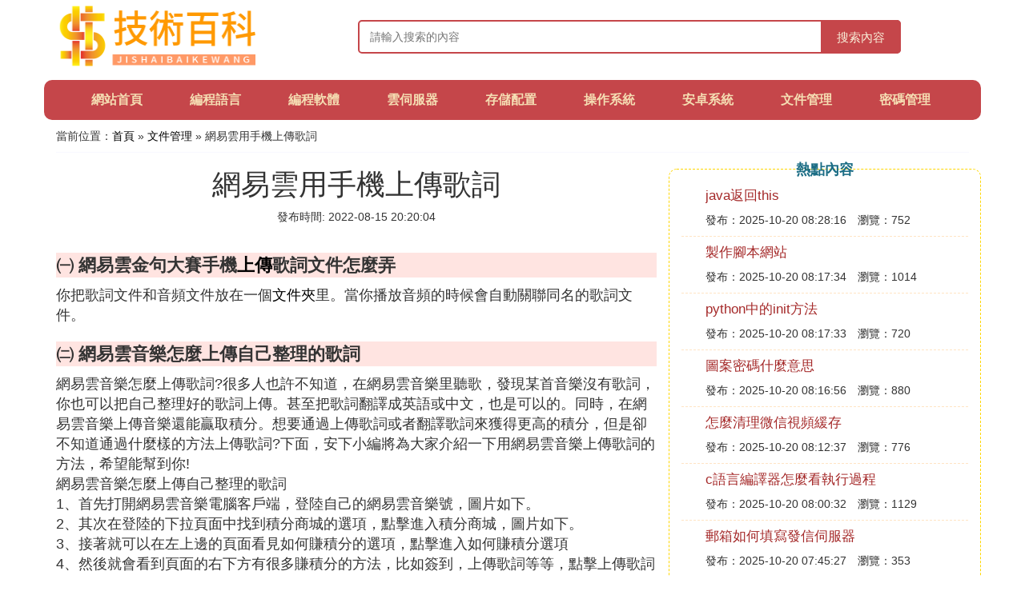

--- FILE ---
content_type: text/html;charset=utf-8
request_url: https://www.ultimate-communications.com/file_171445
body_size: 5446
content:
<!DOCTYPE html>
<html>
	<head>
		<meta charset="utf-8" />
		<meta name="viewport" content="width=device-width, initial-scale=1.0, user-scalable=no, minimum-scale=1.0, maximum-scale=1.0"/>
		<meta http-equiv="Cache-Control" content="no-siteapp"/>
		<meta http-equiv="Cache-Control" content="no-transform"/>
		<title>網易雲用手機上傳歌詞_網易雲音樂怎麼上傳自己整理的歌詞_技術百科網</title>
		<meta name="description" content="本資訊是關於網易雲音樂怎麼上傳自己整理的歌詞,網易雲音樂手機版怎麼上傳歌詞,手機版怎麼叫網易雲小秘書上傳歌詞,網易雲音樂怎麼傳歌詞相關的內容,由技術百科網為您收集整理請點擊查看詳情"/>
		<link href="//www.ultimate-communications.com/zh/file_171445" rel="alternate" hreflang="zh-Hans">
		<link href="//www.ultimate-communications.com/file_171445" rel="alternate" hreflang="zh-Hant">
		<link rel="stylesheet" type="text/css" href="//www.ultimate-communications.com/themes/css/bootstrap.min.css"/>
		<link rel="stylesheet" type="text/css" href="//www.ultimate-communications.com/themes/css/global.css"/>
		<script async src="https://pagead2.googlesyndication.com/pagead/js/adsbygoogle.js?client=ca-pub-5394183416272370" crossorigin="anonymous"></script>
	</head>
	<body>

		<div class="container header-area">
			<div class="row">
				<div class="logo-area col-md-3 col-sm-12 col-xs-12">
					<a href="//www.ultimate-communications.com/"><img class="lazy" src="//www.ultimate-communications.com/themes/img/loading.jpg" data-original="//www.ultimate-communications.com/themes/img/logo.png"></a>
				</div>
				<div class="search-area barmv col-md-9 col-sm-12 col-xs-12">
					<form action="//www.ultimate-communications.com/search.php" method="post" onsubmit="return check_search();">
						<input type="text" placeholder="請輸入搜索的內容" name="searchword" id="searchword">
						<button type="submit" class="searchmv">搜索內容</button>
					</form>
				</div>
			</div>
			
			<div class="container row navigation">
				<ul class="list-unstyled">
					<li class="col-md-1 col-sm-4 col-xs-4"><a href="//www.ultimate-communications.com/">網站首頁</a></li>
					<li class="col-md-1 col-sm-4 col-xs-4"><a href="//www.ultimate-communications.com/class_language_1">編程語言</a></li>
					<li class="col-md-1 col-sm-4 col-xs-4"><a href="//www.ultimate-communications.com/class_program_1">編程軟體</a></li>					
					<li class="col-md-1 col-sm-4 col-xs-4"><a href="//www.ultimate-communications.com/class_server_1">雲伺服器</a></li>					
					<li class="col-md-1 col-sm-4 col-xs-4"><a href="//www.ultimate-communications.com/class_config_1">存儲配置</a></li>					
					<li class="col-md-1 col-sm-4 col-xs-4"><a href="//www.ultimate-communications.com/class_system_1">操作系統</a></li>					
					<li class="col-md-1 col-sm-4 col-xs-4"><a href="//www.ultimate-communications.com/class_android_1">安卓系統</a></li>					
					<li class="col-md-1 col-sm-4 col-xs-4"><a href="//www.ultimate-communications.com/class_file_1">文件管理</a></li>					
					<li class="col-md-1 col-sm-4 col-xs-4"><a href="//www.ultimate-communications.com/class_password_1">密碼管理</a></li>					
				</ul>
			</div>
		</div>
		
		<div class="container content-main">
			<div class="location col-md-12 col-sm-12 col-xs-12">
				當前位置：<a href="//www.ultimate-communications.com/">首頁</a> &raquo; <a href="//www.ultimate-communications.com/class_file_1">文件管理</a> &raquo; 網易雲用手機上傳歌詞
			</div>
			
			<div class="row">
				<div class="content-left col-md-8 col-sm-12 col-xs-12">
					<div class="content-title"><h1>網易雲用手機上傳歌詞</h1></div>
					<div class="content-postime">發布時間: 2022-08-15 20:20:04</div>
					<div class="content-content">
<p class="subparagraph">㈠ 網易雲金句大賽手機<a href="//www.ultimate-communications.com/class_file_1" title="上傳相關內容">上傳</a>歌詞文件怎麼弄</p>
<p>

你把歌詞文件和音頻文件放在一個<a href="//www.ultimate-communications.com/class_file_1" title="文件夾相關內容">文件夾</a>里。當你播放音頻的時候會自動關聯同名的歌詞文件。
</p>
<p class="subparagraph">㈡ 網易雲音樂怎麼上傳自己整理的歌詞</p>
<p>
網易雲音樂怎麼上傳歌詞?很多人也許不知道，在網易雲音樂里聽歌，發現某首音樂沒有歌詞，你也可以把自己整理好的歌詞上傳。甚至把歌詞翻譯成英語或中文，也是可以的。同時，在網易雲音樂上傳音樂還能贏取積分。想要通過上傳歌詞或者翻譯歌詞來獲得更高的積分，但是卻不知道通過什麼樣的方法上傳歌詞?下面，安下小編將為大家介紹一下用網易雲音樂上傳歌詞的方法，希望能幫到你!<br />網易雲音樂怎麼上傳自己整理的歌詞<br />1、首先打開網易雲音樂電腦客戶端，登陸自己的網易雲音樂號，圖片如下。<br />2、其次在登陸的下拉頁面中找到積分商城的選項，點擊進入積分商城，圖片如下。<br />3、接著就可以在左上邊的頁面看見如何賺積分的選項，點擊進入如何賺積分選項<br />4、然後就會看到頁面的右下方有很多賺積分的方法，比如簽到，上傳歌詞等等，點擊上傳歌詞選項<br />5、接下來就會出現一個需要上傳歌詞的歌曲清單，我們就可以根據我們的興趣或者根據積分的多少選擇自己要上傳的歌曲名稱<br />6、我以路標歌曲為例子，現在網頁上搜索路標的歌詞，最好是搜到帶有時間軸的，這樣積分會更高一些。然後選擇復制歌詞或者下載歌曲文件，根據自己搜到的實際情況為准。<br />7、下一步就是搜索路標這首歌，會看到這首歌的右下方有上傳歌詞選項，點擊上傳歌詞。具體的歌詞可以在網上搜索，或者自己翻譯上傳，下面我給出了在網頁上搜索到的歌詞截成了圖片，大家可以參考一下。<br />8、緊接著就會出現一個頁面，有選擇文件或者編輯歌詞兩個選項，我們可以根據自己收藏歌詞的方式選擇，如果有上傳文件就點擊上傳文件，將文件上傳即可。如果是編輯的或者是復制的就選擇編輯歌詞，將編輯的或者復制的歌詞粘貼在下方空白的文字框里，選擇上交，上傳歌詞就成功了，就可以等待系統審核啦。
</p>
<p class="subparagraph">㈢ 網易雲音樂手機版怎麼上傳歌詞</p>

<p><strong>只能用電腦上傳</strong>，詳細步驟：</p><p>1、首先打開網易雲音樂，點擊頭像下拉箭頭，如圖所示。</p><p><img class="lazy illustration" src="//www.ultimate-communications.com/images/loading.jpg" data-original="//www.ultimate-communications.com/img_fcfaaf51f3deb48f39df59bae01f3a292df57824"/></p>

<p class="subparagraph">㈣ 網易雲音樂怎麼傳歌詞</p>

<ol><li><p>進入【網易雲音樂】官網，在首頁找到右上角找到【登錄】，登錄網易雲音樂賬號；</p></li></ol><p><img class="lazy illustration" src="//www.ultimate-communications.com/images/loading.jpg" data-original="//www.ultimate-communications.com/img_6159252dd42a283416a726c957b5c9ea14cebfea"/></p><p>在【我上傳的歌詞】這里可以查看到自己上傳過的歌詞，一般需要幾天時間審核才通過。</p><p><strong>拓展資料：</strong></p><p>網易雲音樂是一款由網易開發的音樂產品，是網易杭州研究院的成果，依託專業音樂人、DJ、好友推薦及社交功能，在線音樂服務主打歌單、社交、大牌推薦和音樂指紋，以歌單、DJ節目、社交、地理位置為核心要素，主打發現和分享。</p><p>國內首個以「歌單」作為核心架構的音樂APP，國內最大、最優質的「歌單」庫，批量遇見好聽音樂更加簡單；輕松創建「歌單」。</p>

<p class="subparagraph">㈤ 網易雲音樂怎麼給本地音樂加歌詞</p>


<p>網易雲音樂無法直接給本地音樂加歌詞，需要自己先上傳本地歌詞，上傳本地歌詞方法如下：</p><p>需要工具：電腦、瀏覽器</p><p>一、首先打開瀏覽器，在地址欄輸入網址進入官網。</p><p><img class="lazy illustration" src="//www.ultimate-communications.com/images/loading.jpg" data-original="//www.ultimate-communications.com/img_e850352ac65c103899427256bc119313b07e8962?x-bce-process=image%2Fresize%2Cm_lfit%2Cw_600%2Ch_800%2Climit_1%2Fquality%2Cq_85%2Fformat%2Cf_auto"/></p>

<p class="subparagraph">㈥ 如何使用網易雲音樂上傳歌詞</p>
<p>

方法/步驟<br /><br />1<br />首先打開網易雲音樂電腦客戶端，登陸自己的網易雲音樂號，圖片如下。<br /><br />2<br />其次在登陸的下拉頁面中找到積分商城的選項，點擊進入積分商城，圖片如下。<br /><br />3<br />接著就可以在左上邊的頁面看見如何賺積分的選項，點擊進入如何賺積分選項<br /><br />4<br />然後就會看到頁面的右下方有很多賺積分的方法，比如簽到，上傳歌詞等等，點擊上傳歌詞選項<br /><br />5<br />接下來就會出現一個需要上傳歌詞的歌曲清單，我們就可以根據我們的興趣或者根據積分的多少選擇自己要上傳的歌曲名稱<br /><br />6<br />我以路標歌曲為例子，現在網頁上搜索路標的歌詞，最好是搜到帶有時間軸的，這樣積分會更高一些。然後選擇復制歌詞或者下載歌曲文件，根據自己搜到的實際情況為准。<br /><br />7<br />下一步就是搜索路標這首歌，會看到這首歌的右下方有上傳歌詞選項，點擊上傳歌詞。具體的歌詞可以在網上搜索，或者自己翻譯上傳，下面我給出了在網頁上搜索到的歌詞截成了圖片，大家可以參考一下。<br /><br />8<br />緊接著就會出現一個頁面，有選擇文件或者編輯歌詞兩個選項，我們可以根據自己收藏歌詞的方式選擇，如果有上傳文件就點擊上傳文件，將文件上傳即可。如果是編輯的或者是復制的就選擇編輯歌詞，將編輯的或者復制的歌詞粘貼在下方空白的文字框里，選擇上交，上傳歌詞就成功了，就可以等待系統審核啦。
</p>
<p class="subparagraph">㈦ 網易雲音樂怎麼上傳自己的原創歌詞或翻譯(安卓版)</p>


<p>1，使用搜狗搜索引擎搜索關鍵詞「網易雲音樂」。</p><p><img class="lazy illustration" src="//www.ultimate-communications.com/images/loading.jpg" data-original="//www.ultimate-communications.com/img_03087bf40ad162d9adcbedd91ddfa9ec8b13cdca"/></p><p>網易雲音樂是一款由網易開發的音樂產品，是網易杭州研究院的成果，依託專業音樂人、DJ、好友推薦及社交功能，在線音樂服務主打歌單、社交、大牌推薦和音樂指紋，以歌單、DJ節目、社交、地理位置為核心要素，主打發現和分享。</p><p>該產品2013年4月23日正式發布，截止2017年04月，產品已經包括iPhone、Android、Web、PC、iPad、WP8、Mac、Win10UWP、Linux九大平台客戶端。2015年1月16日，網易雲音樂榮膺網路中國好應用「年度優秀視覺設計獎」。</p><p>2018年2月9日，網易雲音樂與騰訊音樂達成版權互授合作。2018年3月6日，網易雲音樂與阿里音樂達成版權互授合作。</p><p>2018年4月5日，騰訊音樂娛樂集團發表聲明稱，暫停與網易雲音樂的轉授權合作洽談。</p><p>資料來源：網路</p>

<p class="subparagraph">㈧ 手機版怎麼叫網易雲小秘書上傳歌詞</p>

<p>首先告訴你，安卓版的不支持上傳歌詞，包括自己創建歌詞。                        </p><p>網易雲音樂上傳歌詞</p><ul><li><p>第一步：進入【網易雲音樂】官網，在首頁找到右上角找到【登錄】，登錄網易雲音樂賬號，如圖所示：</p><p><img class="lazy illustration" src="//www.ultimate-communications.com/images/loading.jpg" data-original="//www.ultimate-communications.com/img_902397dda144ad34c6ec7075dca20cf430ad85f5"/>步驟閱讀</p></li><p>注意事項</p></ul>

<p class="subparagraph">㈨ 網易雲音樂，如何上傳歌詞，或者是翻譯的歌詞</p>


<p>需要在網頁版完成。<br />首先登錄電腦端，點擊個人頭像，再點擊「商城」<br /></p><p><img class="lazy illustration" src="//www.ultimate-communications.com/images/loading.jpg" data-original="//www.ultimate-communications.com/img_96dda144ad345982d1fe2d4b02f431adcaef84f7?x-bce-process=image%2Fresize%2Cm_lfit%2Cw_600%2Ch_800%2Climit_1%2Fquality%2Cq_85%2Fformat%2Cf_auto"/></p><p><br />最後會看到一列要上傳歌詞的需求，挑感興趣的就可以上傳歌詞。</p>


					</div>
					
					<div class="readall_box" >
						<div class="read_more_mask"></div>
						<a class="read_more_btn" target="_self">閱讀全文</a>
					</div>
					
					<div class="clearfix"></div>

					<div class="related-news">
						<h3>與網易雲用手機上傳歌詞相關的資訊</h3>
						<div class="related-list row">
							<ul class="list-unstyled">
								
								<li class="col-md-6 col-sm-6 col-xs-6"><a href="//www.ultimate-communications.com/file_491007">怎麼清理微信視頻緩存</a></li>
								
								<li class="col-md-6 col-sm-6 col-xs-6"><a href="//www.ultimate-communications.com/file_491003">怎麼上傳照片瀏覽上傳</a></li>
								
								<li class="col-md-6 col-sm-6 col-xs-6"><a href="//www.ultimate-communications.com/file_490997">資料上傳口</a></li>
								
								<li class="col-md-6 col-sm-6 col-xs-6"><a href="//www.ultimate-communications.com/file_490994">ftp上傳html打開是空白的</a></li>
								
								<li class="col-md-6 col-sm-6 col-xs-6"><a href="//www.ultimate-communications.com/file_490981">影音先鋒清除緩存</a></li>
								
								<li class="col-md-6 col-sm-6 col-xs-6"><a href="//www.ultimate-communications.com/file_490972">什麼叫緩存預熱</a></li>
								
								<li class="col-md-6 col-sm-6 col-xs-6"><a href="//www.ultimate-communications.com/file_490962">什麼方法解壓</a></li>
								
								<li class="col-md-6 col-sm-6 col-xs-6"><a href="//www.ultimate-communications.com/file_490960">win10以緩存</a></li>
								
								<li class="col-md-6 col-sm-6 col-xs-6"><a href="//www.ultimate-communications.com/file_490957">生化危機6上傳數據</a></li>
								
								<li class="col-md-6 col-sm-6 col-xs-6"><a href="//www.ultimate-communications.com/file_490948">linux可以限制ftp</a></li>
								
							</ul>
						</div>
					</div>
					
				</div>
				
				<div class="content-right col-md-4 col-sm-12 col-xs-12">
					<div class="right-text">熱點內容</div>
					
					<div class="single-item">
						<span class="archive-title"><a href="//www.ultimate-communications.com/language_491011">java返回this</a></span>
						<span class="archive-uptime">發布：2025-10-20 08:28:16</span>
						<span class="archive-view">瀏覽：752</span>
					</div>
					
					<div class="single-item">
						<span class="archive-title"><a href="//www.ultimate-communications.com/program_491010">製作腳本網站</a></span>
						<span class="archive-uptime">發布：2025-10-20 08:17:34</span>
						<span class="archive-view">瀏覽：1014</span>
					</div>
					
					<div class="single-item">
						<span class="archive-title"><a href="//www.ultimate-communications.com/language_491009">python中的init方法</a></span>
						<span class="archive-uptime">發布：2025-10-20 08:17:33</span>
						<span class="archive-view">瀏覽：720</span>
					</div>
					
					<div class="single-item">
						<span class="archive-title"><a href="//www.ultimate-communications.com/password_491008">圖案密碼什麼意思</a></span>
						<span class="archive-uptime">發布：2025-10-20 08:16:56</span>
						<span class="archive-view">瀏覽：880</span>
					</div>
					
					<div class="single-item">
						<span class="archive-title"><a href="//www.ultimate-communications.com/file_491007">怎麼清理微信視頻緩存</a></span>
						<span class="archive-uptime">發布：2025-10-20 08:12:37</span>
						<span class="archive-view">瀏覽：776</span>
					</div>
					
					<div class="single-item">
						<span class="archive-title"><a href="//www.ultimate-communications.com/program_491006">c語言編譯器怎麼看執行過程</a></span>
						<span class="archive-uptime">發布：2025-10-20 08:00:32</span>
						<span class="archive-view">瀏覽：1129</span>
					</div>
					
					<div class="single-item">
						<span class="archive-title"><a href="//www.ultimate-communications.com/server_491005">郵箱如何填寫發信伺服器</a></span>
						<span class="archive-uptime">發布：2025-10-20 07:45:27</span>
						<span class="archive-view">瀏覽：353</span>
					</div>
					
					<div class="single-item">
						<span class="archive-title"><a href="//www.ultimate-communications.com/program_491004">shell腳本入門案例</a></span>
						<span class="archive-uptime">發布：2025-10-20 07:44:45</span>
						<span class="archive-view">瀏覽：231</span>
					</div>
					
					<div class="single-item">
						<span class="archive-title"><a href="//www.ultimate-communications.com/file_491003">怎麼上傳照片瀏覽上傳</a></span>
						<span class="archive-uptime">發布：2025-10-20 07:44:03</span>
						<span class="archive-view">瀏覽：912</span>
					</div>
					
					<div class="single-item">
						<span class="archive-title"><a href="//www.ultimate-communications.com/language_491002">python股票數據獲取</a></span>
						<span class="archive-uptime">發布：2025-10-20 07:39:44</span>
						<span class="archive-view">瀏覽：878</span>
					</div>
					

				</div>
			</div>
			
		</div>
		
		<div class="container footer-area">
			© Design www.ultimate-communications.com 2015-2022<br/>
			本站內容源自於網路，如遇問題可聯系相關處理。
		</div>
		
		<script src="//www.ultimate-communications.com/themes/js/jquery-3.5.1.min.js"></script>
		<script src="//www.ultimate-communications.com/themes/js/readmore.js"></script>
		<script src="//www.ultimate-communications.com/themes/js/bootstrap.min.js"></script>
		<script src="//www.ultimate-communications.com/themes/js/check.js"></script>
		<script src="//www.ultimate-communications.com/themes/js/jquery.lazyload.min.js"></script>
		<script>
			$(function(){
				$("img.lazy").lazyload();
			})
		</script>
	<script defer src="https://static.cloudflareinsights.com/beacon.min.js/vcd15cbe7772f49c399c6a5babf22c1241717689176015" integrity="sha512-ZpsOmlRQV6y907TI0dKBHq9Md29nnaEIPlkf84rnaERnq6zvWvPUqr2ft8M1aS28oN72PdrCzSjY4U6VaAw1EQ==" data-cf-beacon='{"version":"2024.11.0","token":"8a5d92f58af44de291449eaa4a61ec48","r":1,"server_timing":{"name":{"cfCacheStatus":true,"cfEdge":true,"cfExtPri":true,"cfL4":true,"cfOrigin":true,"cfSpeedBrain":true},"location_startswith":null}}' crossorigin="anonymous"></script>
</body>
</html>

--- FILE ---
content_type: text/html; charset=utf-8
request_url: https://www.google.com/recaptcha/api2/aframe
body_size: 265
content:
<!DOCTYPE HTML><html><head><meta http-equiv="content-type" content="text/html; charset=UTF-8"></head><body><script nonce="XKcx_xcLs_y9aln1S2qcgg">/** Anti-fraud and anti-abuse applications only. See google.com/recaptcha */ try{var clients={'sodar':'https://pagead2.googlesyndication.com/pagead/sodar?'};window.addEventListener("message",function(a){try{if(a.source===window.parent){var b=JSON.parse(a.data);var c=clients[b['id']];if(c){var d=document.createElement('img');d.src=c+b['params']+'&rc='+(localStorage.getItem("rc::a")?sessionStorage.getItem("rc::b"):"");window.document.body.appendChild(d);sessionStorage.setItem("rc::e",parseInt(sessionStorage.getItem("rc::e")||0)+1);localStorage.setItem("rc::h",'1768740415059');}}}catch(b){}});window.parent.postMessage("_grecaptcha_ready", "*");}catch(b){}</script></body></html>

--- FILE ---
content_type: application/javascript
request_url: https://www.ultimate-communications.com/themes/js/check.js
body_size: -157
content:
function check_search(){
	s_word = document.getElementById("searchword").value;
	console.log(s_word.length);
	if (s_word.length == 0){
		alert("\u8bf7\u8f93\u5165\u60a8\u8981\u641c\u7d22\u7684\u5185\u5bb9\u518d\u7ee7\u7eed\u54e6\u007e");
		return false;
	}else if (s_word.length > 20){
		alert("\u60a8\u641c\u7684\u4e1c\u897f\u592a\u957f\u4e86\uff0c\u7f29\u77ed\u4e00\u4e9b\u8bd5\u8bd5\u5427\u007e");
		return false;
	}else{
		return true;
	}
}